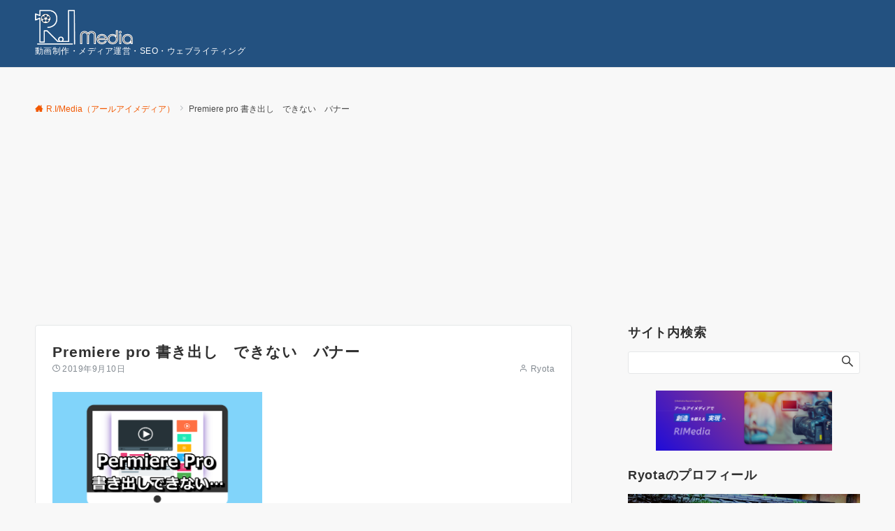

--- FILE ---
content_type: text/html; charset=utf-8
request_url: https://www.google.com/recaptcha/api2/aframe
body_size: 265
content:
<!DOCTYPE HTML><html><head><meta http-equiv="content-type" content="text/html; charset=UTF-8"></head><body><script nonce="MV_sHpf6LBiLosn-gTIy0A">/** Anti-fraud and anti-abuse applications only. See google.com/recaptcha */ try{var clients={'sodar':'https://pagead2.googlesyndication.com/pagead/sodar?'};window.addEventListener("message",function(a){try{if(a.source===window.parent){var b=JSON.parse(a.data);var c=clients[b['id']];if(c){var d=document.createElement('img');d.src=c+b['params']+'&rc='+(localStorage.getItem("rc::a")?sessionStorage.getItem("rc::b"):"");window.document.body.appendChild(d);sessionStorage.setItem("rc::e",parseInt(sessionStorage.getItem("rc::e")||0)+1);localStorage.setItem("rc::h",'1769825578602');}}}catch(b){}});window.parent.postMessage("_grecaptcha_ready", "*");}catch(b){}</script></body></html>